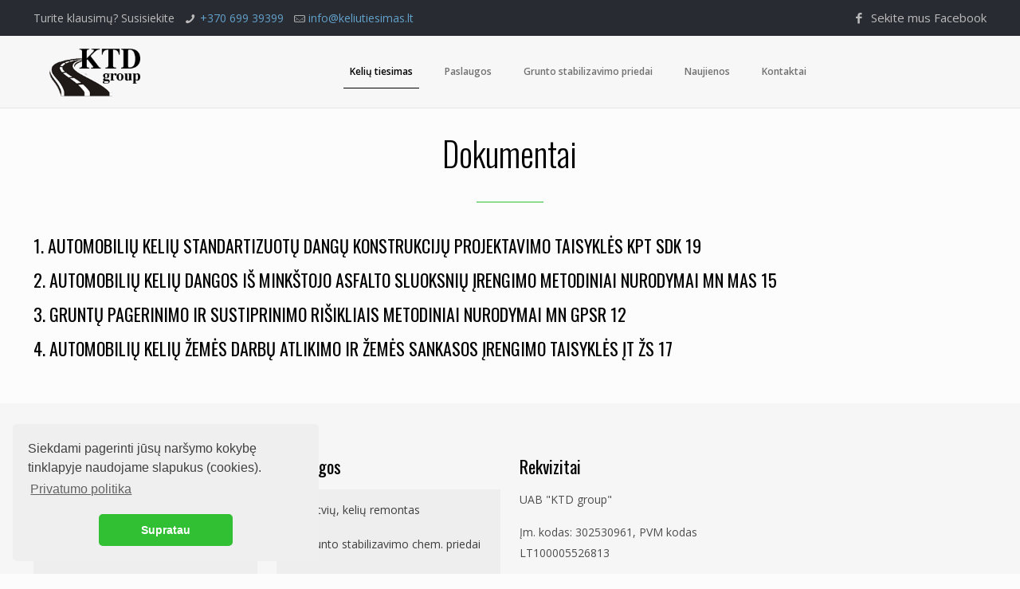

--- FILE ---
content_type: text/plain
request_url: https://www.google-analytics.com/j/collect?v=1&_v=j102&a=655036617&t=pageview&_s=1&dl=https%3A%2F%2Fwww.keliutiesimas.lt%2Fdokumentai%2F&ul=en-us%40posix&dt=Dokumentai%20-%20KTD%20Group&sr=1280x720&vp=1280x720&_u=IEBAAEABAAAAACAAI~&jid=1506640972&gjid=1614666045&cid=323688176.1769263642&tid=UA-102515405-1&_gid=1358631703.1769263642&_r=1&_slc=1&z=1174969960
body_size: -452
content:
2,cG-SCS4PHECQR